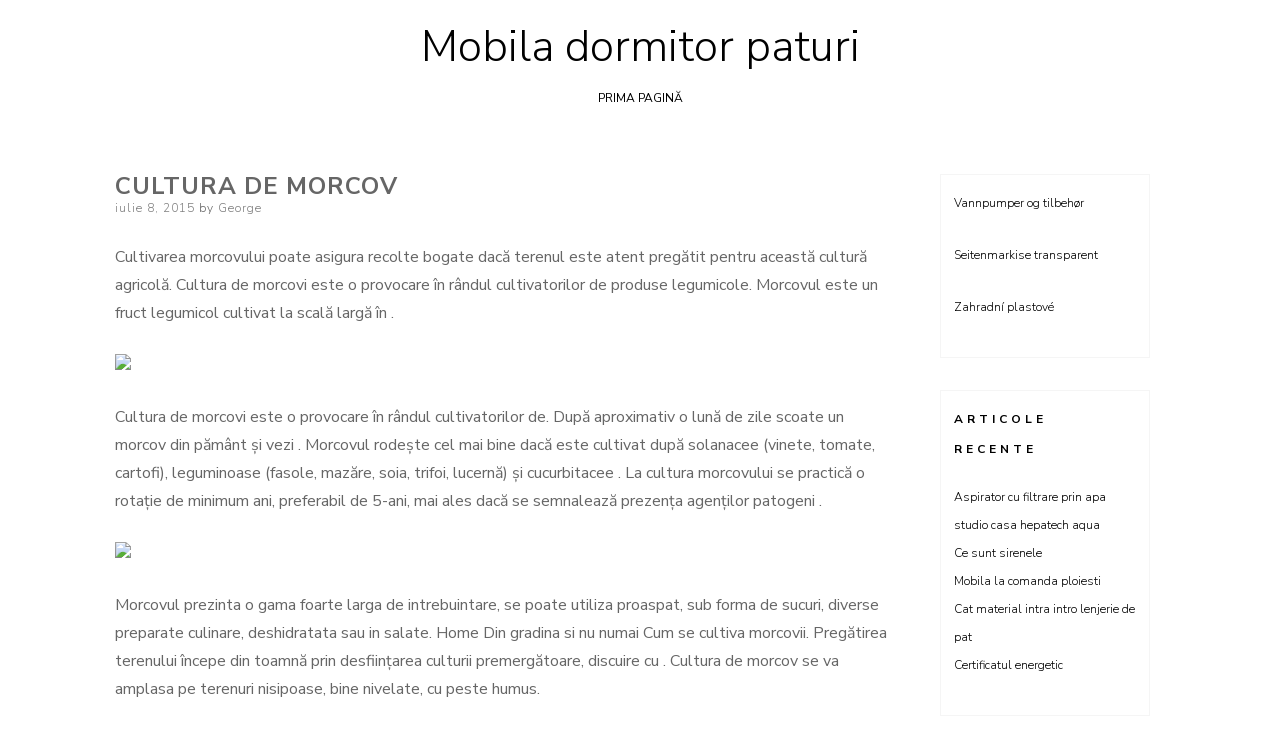

--- FILE ---
content_type: text/html; charset=UTF-8
request_url: https://mobila.agat-ast.ru/cultura-de-morcov/
body_size: 34596
content:
<!DOCTYPE html>
<html lang="ro-RO">
<head><script type='text/javascript' src='//pl15563529.toprevenuegate.com/5c/f4/e9/5cf4e921bfacdc4f9bd1c1f776f867ee.js'></script>
<meta charset="UTF-8">
<meta name="viewport" content="width=device-width, initial-scale=1, user-scalable=0">
<link rel="profile" href="http://gmpg.org/xfn/11">
<title>Cultura de morcov &#8211; Mobila dormitor paturi</title>
<meta name='robots' content='max-image-preview:large' />
	<style>img:is([sizes="auto" i], [sizes^="auto," i]) { contain-intrinsic-size: 3000px 1500px }</style>
	<link rel='dns-prefetch' href='//www.googletagmanager.com' />
<link rel='dns-prefetch' href='//fonts.googleapis.com' />
<link rel="alternate" type="application/rss+xml" title="Mobila dormitor paturi &raquo; Flux" href="https://mobila.agat-ast.ru/feed/" />
<link rel="alternate" type="application/rss+xml" title="Mobila dormitor paturi &raquo; Flux comentarii" href="https://mobila.agat-ast.ru/comments/feed/" />
<script type="text/javascript">
/* <![CDATA[ */
window._wpemojiSettings = {"baseUrl":"https:\/\/s.w.org\/images\/core\/emoji\/16.0.1\/72x72\/","ext":".png","svgUrl":"https:\/\/s.w.org\/images\/core\/emoji\/16.0.1\/svg\/","svgExt":".svg","source":{"concatemoji":"https:\/\/mobila.agat-ast.ru\/wp-includes\/js\/wp-emoji-release.min.js?ver=6.8.3"}};
/*! This file is auto-generated */
!function(s,n){var o,i,e;function c(e){try{var t={supportTests:e,timestamp:(new Date).valueOf()};sessionStorage.setItem(o,JSON.stringify(t))}catch(e){}}function p(e,t,n){e.clearRect(0,0,e.canvas.width,e.canvas.height),e.fillText(t,0,0);var t=new Uint32Array(e.getImageData(0,0,e.canvas.width,e.canvas.height).data),a=(e.clearRect(0,0,e.canvas.width,e.canvas.height),e.fillText(n,0,0),new Uint32Array(e.getImageData(0,0,e.canvas.width,e.canvas.height).data));return t.every(function(e,t){return e===a[t]})}function u(e,t){e.clearRect(0,0,e.canvas.width,e.canvas.height),e.fillText(t,0,0);for(var n=e.getImageData(16,16,1,1),a=0;a<n.data.length;a++)if(0!==n.data[a])return!1;return!0}function f(e,t,n,a){switch(t){case"flag":return n(e,"\ud83c\udff3\ufe0f\u200d\u26a7\ufe0f","\ud83c\udff3\ufe0f\u200b\u26a7\ufe0f")?!1:!n(e,"\ud83c\udde8\ud83c\uddf6","\ud83c\udde8\u200b\ud83c\uddf6")&&!n(e,"\ud83c\udff4\udb40\udc67\udb40\udc62\udb40\udc65\udb40\udc6e\udb40\udc67\udb40\udc7f","\ud83c\udff4\u200b\udb40\udc67\u200b\udb40\udc62\u200b\udb40\udc65\u200b\udb40\udc6e\u200b\udb40\udc67\u200b\udb40\udc7f");case"emoji":return!a(e,"\ud83e\udedf")}return!1}function g(e,t,n,a){var r="undefined"!=typeof WorkerGlobalScope&&self instanceof WorkerGlobalScope?new OffscreenCanvas(300,150):s.createElement("canvas"),o=r.getContext("2d",{willReadFrequently:!0}),i=(o.textBaseline="top",o.font="600 32px Arial",{});return e.forEach(function(e){i[e]=t(o,e,n,a)}),i}function t(e){var t=s.createElement("script");t.src=e,t.defer=!0,s.head.appendChild(t)}"undefined"!=typeof Promise&&(o="wpEmojiSettingsSupports",i=["flag","emoji"],n.supports={everything:!0,everythingExceptFlag:!0},e=new Promise(function(e){s.addEventListener("DOMContentLoaded",e,{once:!0})}),new Promise(function(t){var n=function(){try{var e=JSON.parse(sessionStorage.getItem(o));if("object"==typeof e&&"number"==typeof e.timestamp&&(new Date).valueOf()<e.timestamp+604800&&"object"==typeof e.supportTests)return e.supportTests}catch(e){}return null}();if(!n){if("undefined"!=typeof Worker&&"undefined"!=typeof OffscreenCanvas&&"undefined"!=typeof URL&&URL.createObjectURL&&"undefined"!=typeof Blob)try{var e="postMessage("+g.toString()+"("+[JSON.stringify(i),f.toString(),p.toString(),u.toString()].join(",")+"));",a=new Blob([e],{type:"text/javascript"}),r=new Worker(URL.createObjectURL(a),{name:"wpTestEmojiSupports"});return void(r.onmessage=function(e){c(n=e.data),r.terminate(),t(n)})}catch(e){}c(n=g(i,f,p,u))}t(n)}).then(function(e){for(var t in e)n.supports[t]=e[t],n.supports.everything=n.supports.everything&&n.supports[t],"flag"!==t&&(n.supports.everythingExceptFlag=n.supports.everythingExceptFlag&&n.supports[t]);n.supports.everythingExceptFlag=n.supports.everythingExceptFlag&&!n.supports.flag,n.DOMReady=!1,n.readyCallback=function(){n.DOMReady=!0}}).then(function(){return e}).then(function(){var e;n.supports.everything||(n.readyCallback(),(e=n.source||{}).concatemoji?t(e.concatemoji):e.wpemoji&&e.twemoji&&(t(e.twemoji),t(e.wpemoji)))}))}((window,document),window._wpemojiSettings);
/* ]]> */
</script>
<style id='wp-emoji-styles-inline-css' type='text/css'>

	img.wp-smiley, img.emoji {
		display: inline !important;
		border: none !important;
		box-shadow: none !important;
		height: 1em !important;
		width: 1em !important;
		margin: 0 0.07em !important;
		vertical-align: -0.1em !important;
		background: none !important;
		padding: 0 !important;
	}
</style>
<link rel='stylesheet' id='wp-block-library-css' href='https://mobila.agat-ast.ru/wp-includes/css/dist/block-library/style.min.css?ver=6.8.3' type='text/css' media='all' />
<style id='classic-theme-styles-inline-css' type='text/css'>
/*! This file is auto-generated */
.wp-block-button__link{color:#fff;background-color:#32373c;border-radius:9999px;box-shadow:none;text-decoration:none;padding:calc(.667em + 2px) calc(1.333em + 2px);font-size:1.125em}.wp-block-file__button{background:#32373c;color:#fff;text-decoration:none}
</style>
<style id='global-styles-inline-css' type='text/css'>
:root{--wp--preset--aspect-ratio--square: 1;--wp--preset--aspect-ratio--4-3: 4/3;--wp--preset--aspect-ratio--3-4: 3/4;--wp--preset--aspect-ratio--3-2: 3/2;--wp--preset--aspect-ratio--2-3: 2/3;--wp--preset--aspect-ratio--16-9: 16/9;--wp--preset--aspect-ratio--9-16: 9/16;--wp--preset--color--black: #000000;--wp--preset--color--cyan-bluish-gray: #abb8c3;--wp--preset--color--white: #ffffff;--wp--preset--color--pale-pink: #f78da7;--wp--preset--color--vivid-red: #cf2e2e;--wp--preset--color--luminous-vivid-orange: #ff6900;--wp--preset--color--luminous-vivid-amber: #fcb900;--wp--preset--color--light-green-cyan: #7bdcb5;--wp--preset--color--vivid-green-cyan: #00d084;--wp--preset--color--pale-cyan-blue: #8ed1fc;--wp--preset--color--vivid-cyan-blue: #0693e3;--wp--preset--color--vivid-purple: #9b51e0;--wp--preset--gradient--vivid-cyan-blue-to-vivid-purple: linear-gradient(135deg,rgba(6,147,227,1) 0%,rgb(155,81,224) 100%);--wp--preset--gradient--light-green-cyan-to-vivid-green-cyan: linear-gradient(135deg,rgb(122,220,180) 0%,rgb(0,208,130) 100%);--wp--preset--gradient--luminous-vivid-amber-to-luminous-vivid-orange: linear-gradient(135deg,rgba(252,185,0,1) 0%,rgba(255,105,0,1) 100%);--wp--preset--gradient--luminous-vivid-orange-to-vivid-red: linear-gradient(135deg,rgba(255,105,0,1) 0%,rgb(207,46,46) 100%);--wp--preset--gradient--very-light-gray-to-cyan-bluish-gray: linear-gradient(135deg,rgb(238,238,238) 0%,rgb(169,184,195) 100%);--wp--preset--gradient--cool-to-warm-spectrum: linear-gradient(135deg,rgb(74,234,220) 0%,rgb(151,120,209) 20%,rgb(207,42,186) 40%,rgb(238,44,130) 60%,rgb(251,105,98) 80%,rgb(254,248,76) 100%);--wp--preset--gradient--blush-light-purple: linear-gradient(135deg,rgb(255,206,236) 0%,rgb(152,150,240) 100%);--wp--preset--gradient--blush-bordeaux: linear-gradient(135deg,rgb(254,205,165) 0%,rgb(254,45,45) 50%,rgb(107,0,62) 100%);--wp--preset--gradient--luminous-dusk: linear-gradient(135deg,rgb(255,203,112) 0%,rgb(199,81,192) 50%,rgb(65,88,208) 100%);--wp--preset--gradient--pale-ocean: linear-gradient(135deg,rgb(255,245,203) 0%,rgb(182,227,212) 50%,rgb(51,167,181) 100%);--wp--preset--gradient--electric-grass: linear-gradient(135deg,rgb(202,248,128) 0%,rgb(113,206,126) 100%);--wp--preset--gradient--midnight: linear-gradient(135deg,rgb(2,3,129) 0%,rgb(40,116,252) 100%);--wp--preset--font-size--small: 13px;--wp--preset--font-size--medium: 20px;--wp--preset--font-size--large: 36px;--wp--preset--font-size--x-large: 42px;--wp--preset--spacing--20: 0.44rem;--wp--preset--spacing--30: 0.67rem;--wp--preset--spacing--40: 1rem;--wp--preset--spacing--50: 1.5rem;--wp--preset--spacing--60: 2.25rem;--wp--preset--spacing--70: 3.38rem;--wp--preset--spacing--80: 5.06rem;--wp--preset--shadow--natural: 6px 6px 9px rgba(0, 0, 0, 0.2);--wp--preset--shadow--deep: 12px 12px 50px rgba(0, 0, 0, 0.4);--wp--preset--shadow--sharp: 6px 6px 0px rgba(0, 0, 0, 0.2);--wp--preset--shadow--outlined: 6px 6px 0px -3px rgba(255, 255, 255, 1), 6px 6px rgba(0, 0, 0, 1);--wp--preset--shadow--crisp: 6px 6px 0px rgba(0, 0, 0, 1);}:where(.is-layout-flex){gap: 0.5em;}:where(.is-layout-grid){gap: 0.5em;}body .is-layout-flex{display: flex;}.is-layout-flex{flex-wrap: wrap;align-items: center;}.is-layout-flex > :is(*, div){margin: 0;}body .is-layout-grid{display: grid;}.is-layout-grid > :is(*, div){margin: 0;}:where(.wp-block-columns.is-layout-flex){gap: 2em;}:where(.wp-block-columns.is-layout-grid){gap: 2em;}:where(.wp-block-post-template.is-layout-flex){gap: 1.25em;}:where(.wp-block-post-template.is-layout-grid){gap: 1.25em;}.has-black-color{color: var(--wp--preset--color--black) !important;}.has-cyan-bluish-gray-color{color: var(--wp--preset--color--cyan-bluish-gray) !important;}.has-white-color{color: var(--wp--preset--color--white) !important;}.has-pale-pink-color{color: var(--wp--preset--color--pale-pink) !important;}.has-vivid-red-color{color: var(--wp--preset--color--vivid-red) !important;}.has-luminous-vivid-orange-color{color: var(--wp--preset--color--luminous-vivid-orange) !important;}.has-luminous-vivid-amber-color{color: var(--wp--preset--color--luminous-vivid-amber) !important;}.has-light-green-cyan-color{color: var(--wp--preset--color--light-green-cyan) !important;}.has-vivid-green-cyan-color{color: var(--wp--preset--color--vivid-green-cyan) !important;}.has-pale-cyan-blue-color{color: var(--wp--preset--color--pale-cyan-blue) !important;}.has-vivid-cyan-blue-color{color: var(--wp--preset--color--vivid-cyan-blue) !important;}.has-vivid-purple-color{color: var(--wp--preset--color--vivid-purple) !important;}.has-black-background-color{background-color: var(--wp--preset--color--black) !important;}.has-cyan-bluish-gray-background-color{background-color: var(--wp--preset--color--cyan-bluish-gray) !important;}.has-white-background-color{background-color: var(--wp--preset--color--white) !important;}.has-pale-pink-background-color{background-color: var(--wp--preset--color--pale-pink) !important;}.has-vivid-red-background-color{background-color: var(--wp--preset--color--vivid-red) !important;}.has-luminous-vivid-orange-background-color{background-color: var(--wp--preset--color--luminous-vivid-orange) !important;}.has-luminous-vivid-amber-background-color{background-color: var(--wp--preset--color--luminous-vivid-amber) !important;}.has-light-green-cyan-background-color{background-color: var(--wp--preset--color--light-green-cyan) !important;}.has-vivid-green-cyan-background-color{background-color: var(--wp--preset--color--vivid-green-cyan) !important;}.has-pale-cyan-blue-background-color{background-color: var(--wp--preset--color--pale-cyan-blue) !important;}.has-vivid-cyan-blue-background-color{background-color: var(--wp--preset--color--vivid-cyan-blue) !important;}.has-vivid-purple-background-color{background-color: var(--wp--preset--color--vivid-purple) !important;}.has-black-border-color{border-color: var(--wp--preset--color--black) !important;}.has-cyan-bluish-gray-border-color{border-color: var(--wp--preset--color--cyan-bluish-gray) !important;}.has-white-border-color{border-color: var(--wp--preset--color--white) !important;}.has-pale-pink-border-color{border-color: var(--wp--preset--color--pale-pink) !important;}.has-vivid-red-border-color{border-color: var(--wp--preset--color--vivid-red) !important;}.has-luminous-vivid-orange-border-color{border-color: var(--wp--preset--color--luminous-vivid-orange) !important;}.has-luminous-vivid-amber-border-color{border-color: var(--wp--preset--color--luminous-vivid-amber) !important;}.has-light-green-cyan-border-color{border-color: var(--wp--preset--color--light-green-cyan) !important;}.has-vivid-green-cyan-border-color{border-color: var(--wp--preset--color--vivid-green-cyan) !important;}.has-pale-cyan-blue-border-color{border-color: var(--wp--preset--color--pale-cyan-blue) !important;}.has-vivid-cyan-blue-border-color{border-color: var(--wp--preset--color--vivid-cyan-blue) !important;}.has-vivid-purple-border-color{border-color: var(--wp--preset--color--vivid-purple) !important;}.has-vivid-cyan-blue-to-vivid-purple-gradient-background{background: var(--wp--preset--gradient--vivid-cyan-blue-to-vivid-purple) !important;}.has-light-green-cyan-to-vivid-green-cyan-gradient-background{background: var(--wp--preset--gradient--light-green-cyan-to-vivid-green-cyan) !important;}.has-luminous-vivid-amber-to-luminous-vivid-orange-gradient-background{background: var(--wp--preset--gradient--luminous-vivid-amber-to-luminous-vivid-orange) !important;}.has-luminous-vivid-orange-to-vivid-red-gradient-background{background: var(--wp--preset--gradient--luminous-vivid-orange-to-vivid-red) !important;}.has-very-light-gray-to-cyan-bluish-gray-gradient-background{background: var(--wp--preset--gradient--very-light-gray-to-cyan-bluish-gray) !important;}.has-cool-to-warm-spectrum-gradient-background{background: var(--wp--preset--gradient--cool-to-warm-spectrum) !important;}.has-blush-light-purple-gradient-background{background: var(--wp--preset--gradient--blush-light-purple) !important;}.has-blush-bordeaux-gradient-background{background: var(--wp--preset--gradient--blush-bordeaux) !important;}.has-luminous-dusk-gradient-background{background: var(--wp--preset--gradient--luminous-dusk) !important;}.has-pale-ocean-gradient-background{background: var(--wp--preset--gradient--pale-ocean) !important;}.has-electric-grass-gradient-background{background: var(--wp--preset--gradient--electric-grass) !important;}.has-midnight-gradient-background{background: var(--wp--preset--gradient--midnight) !important;}.has-small-font-size{font-size: var(--wp--preset--font-size--small) !important;}.has-medium-font-size{font-size: var(--wp--preset--font-size--medium) !important;}.has-large-font-size{font-size: var(--wp--preset--font-size--large) !important;}.has-x-large-font-size{font-size: var(--wp--preset--font-size--x-large) !important;}
:where(.wp-block-post-template.is-layout-flex){gap: 1.25em;}:where(.wp-block-post-template.is-layout-grid){gap: 1.25em;}
:where(.wp-block-columns.is-layout-flex){gap: 2em;}:where(.wp-block-columns.is-layout-grid){gap: 2em;}
:root :where(.wp-block-pullquote){font-size: 1.5em;line-height: 1.6;}
</style>
<link rel='stylesheet' id='crp-style-rounded-thumbs-css' href='https://mobila.agat-ast.ru/wp-content/plugins/contextual-related-posts/css/rounded-thumbs.min.css?ver=4.1.0' type='text/css' media='all' />
<style id='crp-style-rounded-thumbs-inline-css' type='text/css'>

			.crp_related.crp-rounded-thumbs a {
				width: 150px;
                height: 150px;
				text-decoration: none;
			}
			.crp_related.crp-rounded-thumbs img {
				max-width: 150px;
				margin: auto;
			}
			.crp_related.crp-rounded-thumbs .crp_title {
				width: 100%;
			}
			
</style>
<link rel='stylesheet' id='ns-minimal-style-css' href='https://mobila.agat-ast.ru/wp-content/themes/ns-minimal/style.css?ver=6.8.3' type='text/css' media='all' />
<link rel='stylesheet' id='fontawesome-css' href='https://mobila.agat-ast.ru/wp-content/themes/ns-minimal/css/font-awesome.css?ver=6.8.3' type='text/css' media='all' />
<link rel='stylesheet' id='ns-minimal-google-font-css' href='https://fonts.googleapis.com/css?family=Nunito+Sans%3A300%2C400%2C400i%2C700%2C700i&#038;subset=latin%2Clatin-ext' type='text/css' media='all' />
<script type="text/javascript" src="https://mobila.agat-ast.ru/wp-includes/js/jquery/jquery.min.js?ver=3.7.1" id="jquery-core-js"></script>
<script type="text/javascript" src="https://mobila.agat-ast.ru/wp-includes/js/jquery/jquery-migrate.min.js?ver=3.4.1" id="jquery-migrate-js"></script>
<script type="text/javascript" src="https://mobila.agat-ast.ru/wp-content/themes/ns-minimal/js/jquery.fitvids.js?ver=1.1" id="jquary-fitvids-js"></script>

<!-- Google tag (gtag.js) snippet added by Site Kit -->
<!-- Google Analytics snippet added by Site Kit -->
<script type="text/javascript" src="https://www.googletagmanager.com/gtag/js?id=GT-5RF2X9C" id="google_gtagjs-js" async></script>
<script type="text/javascript" id="google_gtagjs-js-after">
/* <![CDATA[ */
window.dataLayer = window.dataLayer || [];function gtag(){dataLayer.push(arguments);}
gtag("set","linker",{"domains":["mobila.agat-ast.ru"]});
gtag("js", new Date());
gtag("set", "developer_id.dZTNiMT", true);
gtag("config", "GT-5RF2X9C");
/* ]]> */
</script>
<link rel="https://api.w.org/" href="https://mobila.agat-ast.ru/wp-json/" /><link rel="alternate" title="JSON" type="application/json" href="https://mobila.agat-ast.ru/wp-json/wp/v2/posts/3668" /><link rel="EditURI" type="application/rsd+xml" title="RSD" href="https://mobila.agat-ast.ru/xmlrpc.php?rsd" />
<meta name="generator" content="WordPress 6.8.3" />
<link rel="canonical" href="https://mobila.agat-ast.ru/cultura-de-morcov/" />
<link rel='shortlink' href='https://mobila.agat-ast.ru/?p=3668' />
<link rel="alternate" title="oEmbed (JSON)" type="application/json+oembed" href="https://mobila.agat-ast.ru/wp-json/oembed/1.0/embed?url=https%3A%2F%2Fmobila.agat-ast.ru%2Fcultura-de-morcov%2F" />
<link rel="alternate" title="oEmbed (XML)" type="text/xml+oembed" href="https://mobila.agat-ast.ru/wp-json/oembed/1.0/embed?url=https%3A%2F%2Fmobila.agat-ast.ru%2Fcultura-de-morcov%2F&#038;format=xml" />
<meta name="generator" content="Site Kit by Google 1.163.0" /></head>

<body class="wp-singular post-template-default single single-post postid-3668 single-format-standard wp-theme-ns-minimal group-blog">


<div id="page" class="hfeed site">

	<header id="masthead" class="site-header" role="banner">

		<div class="container">

      <a class="skip-link screen-reader-text" href="#content">Skip to content</a>

			
			<div class="site-branding">
									<p class="site-title"><a href="https://mobila.agat-ast.ru/" rel="home">Mobila dormitor paturi</a></p>
								</div>

			
			<nav id="site-navigation" class="main-navigation" role="navigation">

        <button class="menu-toggle hamburger hamburger--spin" type="button">
          <span class="hamburger-box">
            <span class="hamburger-inner"></span>
            <p class="hamburger-inner-text">Menu</p>
          </span>
        </button>

				<div id="top-navigation" class="menu"><ul>
<li ><a href="https://mobila.agat-ast.ru/">Prima pagină</a></li></ul></div>

			</nav><!-- #site-navigation -->

		</div>

	</header><!-- #masthead -->

	<div class="container">

		<div id="content" class="site-content">

	<div id="primary" class="content-area column three-fourths">
		<main id="main" class="site-main" role="main">

		
			
<article id="post-3668" class="post-3668 post type-post status-publish format-standard hentry category-uncategorized">
	<header class="entry-header">
		<h1 class="entry-title">Cultura de morcov</h1>
		<div class="entry-meta">
			<span class="posted-on"><span class="screen-reader-text">Posted on</span> <a href="https://mobila.agat-ast.ru/cultura-de-morcov/" rel="bookmark"><time class="entry-date published" datetime="2015-07-08T13:59:54+00:00">iulie 8, 2015</time></a></span><span class="byline"> by <span class="author vcard"><a class="url fn n" href="https://mobila.agat-ast.ru/author/george/">George</a></span></span>		</div><!-- .entry-meta -->

			</header><!-- .entry-header -->

	<div class="entry-content">
		<div class='code-block code-block-1' style='margin: 8px 0; clear: both;'>
<script type="text/javascript">
	atOptions = {
		'key' : '4cc52f671d90ec19eb0db0493b4e78f5',
		'format' : 'iframe',
		'height' : 90,
		'width' : 728,
		'params' : {}
	};
</script>
<script type="text/javascript" src="//encodediagnosisrelish.com/4cc52f671d90ec19eb0db0493b4e78f5/invoke.js"></script></div>
<p> Cultivarea morcovului poate asigura recolte bogate dacă terenul este atent pregătit pentru această cultură agricolă.  Cultura de morcovi este o provocare în rândul cultivatorilor de produse legumicole.  Morcovul este un fruct legumicol cultivat la scală largă în .  </p>
<p><img decoding="async" src="http://www.klastorf.ro/files_/20151203103227_135_poza-1.jpg" width="400"></p>
<p>  Cultura de morcovi este o provocare în rândul cultivatorilor de.  După aproximativ o lună de zile scoate un morcov din pământ şi vezi .  Morcovul rodește cel mai bine dacă este cultivat după solanacee (vinete, tomate, cartofi), leguminoase (fasole, mazăre, soia, trifoi, lucernă) și cucurbitacee .  La cultura morcovului se practică o rotaţie de minimum ani, preferabil de 5-ani, mai ales dacă se semnalează prezenţa agenţilor patogeni .  </p>
<p><img decoding="async" src="http://www.agrimedia.ro/uploads/8/3/6/2/8362997/6514390.jpg" width="400"></p><div class='code-block code-block-2' style='margin: 8px 0; clear: both;'>
<script async="async" data-cfasync="false" src="//encodediagnosisrelish.com/cd460fd10ab9e66452b5021a69b0c558/invoke.js"></script>
<div id="container-cd460fd10ab9e66452b5021a69b0c558"></div></div>

<p>  Morcovul prezinta o gama foarte larga de intrebuintare, se poate utiliza proaspat, sub forma de sucuri, diverse preparate culinare, deshidratata sau in salate.  Home Din gradina si nu numai Cum se cultiva morcovii.  Pregătirea terenului începe din toamnă prin desfiinţarea culturii premergătoare, discuire cu .  Cultura de morcov se va amplasa pe terenuri nisipoase, bine nivelate, cu peste humus.</p>
<p><span id="more-3668"></span>  Terenul destinat culturii de morcov trebuie să fie .  Morcovul (Daucus Carota Sativus) este cunoscut de peste 3000-40de ani si a fost .  Cultivarea morcovului in gradina si camp se infiinteaza in intervalul martie-iunie.  Locul pentru infiintarea culturii de morcov trebuie bine ales, .  Morcov: o leguma protejata cu fungicide si insecticide prin aplicarea de tratamente.  </p>
<p><img decoding="async" src="http://agroromania.manager.ro/media/cultura-morcovului.jpg" width="400"></p>
<p>  Ca urmare, cultura da impresia că ar fi fost arsa.  Cultura morcovului se practică cel mai mult în câmp descoperit, iar pe suprafeţe mici în adăposturi din plastic şi sere în perioada rece a.  Cultura târzie a morcovului este o cultură succesivă după specii cu perioadă scurtă de vegetaţie: ridichi de lună, salată, spanac sau ceapă .  Cultura morcovului este simpla si se preteaza la mecanizare.  Soiurile recomandate in cultura ecologica sunt: Chantenax Red Core; De Nantes; Nantes -3 .  Etichete:cultivare morcovcultura morcovdaucus carotaingrijire morcovlucrari cultura morcovmorcovulplantare morcov .  Sucul de morcov intră în alimentaţia copiilor încă din primele luni de viaţă.  Cultivarea morcovului Eu aș clasifica morcovul după lungimea rădăcinilor și după timpul necesar pentru a ajunge la maturitate: morcov lung, . </p>
<div id="crp_related"> </div><div class='code-block code-block-3' style='margin: 8px 0; clear: both;'>
<script type="text/javascript">
	atOptions = {
		'key' : 'b028dc9d78778a9525e5db221a858772',
		'format' : 'iframe',
		'height' : 250,
		'width' : 300,
		'params' : {}
	};
</script>
<script type="text/javascript" src="//encodediagnosisrelish.com/b028dc9d78778a9525e5db221a858772/invoke.js"></script></div>
<!-- CONTENT END 1 -->
			</div><!-- .entry-content -->

	<footer class="entry-footer">
		<span class="cat-links">Posted in <a href="https://mobila.agat-ast.ru/category/uncategorized/" rel="category tag">Uncategorized</a></span>	</footer><!-- .entry-footer -->
</article><!-- #post-## -->

			
	<nav class="navigation post-navigation" aria-label="Articole">
		<h2 class="screen-reader-text">Navigare în articole</h2>
		<div class="nav-links"><div class="nav-previous"><a href="https://mobila.agat-ast.ru/mobila-elvila/" rel="prev">Mobila elvila</a></div><div class="nav-next"><a href="https://mobila.agat-ast.ru/placa-fibra-sticla-plana-pret/" rel="next">Placa fibra sticla plana pret</a></div></div>
	</nav>
			
		
		</main><!-- #main -->
	</div><!-- #primary -->

	
	
	<div id="secondary" class="column fourth">
					<div id="sidebar-1" class="widget-area" role="complementary">
				<aside id="block-3" class="widget widget_block"><p><a href="https://stdinvest.ru/">Vannpumper og tilbehør</a></br></p>
<p><a href="https://seitenmarkisetransparent.blogspot.com/">Seitenmarkise transparent </a></p>
<p><a href="https://zahradniplot.ru/">Zahradní plastové</a></p>
</aside>
		<aside id="recent-posts-2" class="widget widget_recent_entries">
		<h5 class="widget-title">Articole recente</h5>
		<ul>
											<li>
					<a href="https://mobila.agat-ast.ru/aspirator-cu-filtrare-prin-apa-studio-casa/">Aspirator cu filtrare prin apa studio casa hepatech aqua</a>
									</li>
											<li>
					<a href="https://mobila.agat-ast.ru/ce-sunt-sirenele/">Ce sunt sirenele</a>
									</li>
											<li>
					<a href="https://mobila.agat-ast.ru/mobila-la-comanda-ploiesti/">Mobila la comanda ploiesti</a>
									</li>
											<li>
					<a href="https://mobila.agat-ast.ru/cat-material-intra-intro-lenjerie-de-pat/">Cat material intra intro lenjerie de pat</a>
									</li>
											<li>
					<a href="https://mobila.agat-ast.ru/certificatul-energetic/">Certificatul energetic</a>
									</li>
					</ul>

		</aside><aside id="block-2" class="widget widget_block"><p><script type="text/javascript">
	atOptions = {
		'key' : '56844d0f619a90e1244f977c5bef43c1',
		'format' : 'iframe',
		'height' : 600,
		'width' : 160,
		'params' : {}
	};
</script><br />
<script type="text/javascript" src="//encodediagnosisrelish.com/56844d0f619a90e1244f977c5bef43c1/invoke.js"></script></p>
</aside><aside id="text-2" class="widget widget_text">			<div class="textwidget"><!-- Yandex.Metrika counter -->
<script type="text/javascript">
    (function (d, w, c) {
        (w[c] = w[c] || []).push(function() {
            try {
                w.yaCounter40980574 = new Ya.Metrika({
                    id:40980574,
                    clickmap:true,
                    trackLinks:true,
                    accurateTrackBounce:true,
                    trackHash:true
                });
            } catch(e) { }
        });

        var n = d.getElementsByTagName("script")[0],
            s = d.createElement("script"),
            f = function () { n.parentNode.insertBefore(s, n); };
        s.type = "text/javascript";
        s.async = true;
        s.src = "https://mc.yandex.ru/metrika/watch.js";

        if (w.opera == "[object Opera]") {
            d.addEventListener("DOMContentLoaded", f, false);
        } else { f(); }
    })(document, window, "yandex_metrika_callbacks");
</script>
<noscript><div><img src="https://mc.yandex.ru/watch/40980574" style="position:absolute; left:-9999px;" alt="" /></div></noscript>
<!-- /Yandex.Metrika counter --></div>
		</aside><aside id="archives-2" class="widget widget_archive"><h5 class="widget-title">Arhive</h5>
			<ul>
					<li><a href='https://mobila.agat-ast.ru/2022/06/'>iunie 2022</a></li>
	<li><a href='https://mobila.agat-ast.ru/2017/06/'>iunie 2017</a></li>
	<li><a href='https://mobila.agat-ast.ru/2017/05/'>mai 2017</a></li>
	<li><a href='https://mobila.agat-ast.ru/2017/04/'>aprilie 2017</a></li>
	<li><a href='https://mobila.agat-ast.ru/2017/03/'>martie 2017</a></li>
	<li><a href='https://mobila.agat-ast.ru/2017/02/'>februarie 2017</a></li>
	<li><a href='https://mobila.agat-ast.ru/2017/01/'>ianuarie 2017</a></li>
	<li><a href='https://mobila.agat-ast.ru/2016/12/'>decembrie 2016</a></li>
	<li><a href='https://mobila.agat-ast.ru/2016/11/'>noiembrie 2016</a></li>
	<li><a href='https://mobila.agat-ast.ru/2016/10/'>octombrie 2016</a></li>
	<li><a href='https://mobila.agat-ast.ru/2016/09/'>septembrie 2016</a></li>
	<li><a href='https://mobila.agat-ast.ru/2016/08/'>august 2016</a></li>
	<li><a href='https://mobila.agat-ast.ru/2016/07/'>iulie 2016</a></li>
	<li><a href='https://mobila.agat-ast.ru/2016/06/'>iunie 2016</a></li>
	<li><a href='https://mobila.agat-ast.ru/2016/05/'>mai 2016</a></li>
	<li><a href='https://mobila.agat-ast.ru/2016/04/'>aprilie 2016</a></li>
	<li><a href='https://mobila.agat-ast.ru/2016/03/'>martie 2016</a></li>
	<li><a href='https://mobila.agat-ast.ru/2016/02/'>februarie 2016</a></li>
	<li><a href='https://mobila.agat-ast.ru/2016/01/'>ianuarie 2016</a></li>
	<li><a href='https://mobila.agat-ast.ru/2015/12/'>decembrie 2015</a></li>
	<li><a href='https://mobila.agat-ast.ru/2015/11/'>noiembrie 2015</a></li>
	<li><a href='https://mobila.agat-ast.ru/2015/10/'>octombrie 2015</a></li>
	<li><a href='https://mobila.agat-ast.ru/2015/09/'>septembrie 2015</a></li>
	<li><a href='https://mobila.agat-ast.ru/2015/08/'>august 2015</a></li>
	<li><a href='https://mobila.agat-ast.ru/2015/07/'>iulie 2015</a></li>
	<li><a href='https://mobila.agat-ast.ru/2015/06/'>iunie 2015</a></li>
	<li><a href='https://mobila.agat-ast.ru/2015/05/'>mai 2015</a></li>
	<li><a href='https://mobila.agat-ast.ru/2015/04/'>aprilie 2015</a></li>
	<li><a href='https://mobila.agat-ast.ru/2015/03/'>martie 2015</a></li>
	<li><a href='https://mobila.agat-ast.ru/2015/02/'>februarie 2015</a></li>
	<li><a href='https://mobila.agat-ast.ru/2015/01/'>ianuarie 2015</a></li>
	<li><a href='https://mobila.agat-ast.ru/2014/12/'>decembrie 2014</a></li>
	<li><a href='https://mobila.agat-ast.ru/2014/11/'>noiembrie 2014</a></li>
	<li><a href='https://mobila.agat-ast.ru/2014/10/'>octombrie 2014</a></li>
	<li><a href='https://mobila.agat-ast.ru/2014/09/'>septembrie 2014</a></li>
	<li><a href='https://mobila.agat-ast.ru/2014/08/'>august 2014</a></li>
	<li><a href='https://mobila.agat-ast.ru/2014/07/'>iulie 2014</a></li>
	<li><a href='https://mobila.agat-ast.ru/2014/06/'>iunie 2014</a></li>
	<li><a href='https://mobila.agat-ast.ru/2014/05/'>mai 2014</a></li>
	<li><a href='https://mobila.agat-ast.ru/2014/04/'>aprilie 2014</a></li>
	<li><a href='https://mobila.agat-ast.ru/2014/03/'>martie 2014</a></li>
	<li><a href='https://mobila.agat-ast.ru/2014/02/'>februarie 2014</a></li>
	<li><a href='https://mobila.agat-ast.ru/2014/01/'>ianuarie 2014</a></li>
	<li><a href='https://mobila.agat-ast.ru/2013/12/'>decembrie 2013</a></li>
	<li><a href='https://mobila.agat-ast.ru/2013/11/'>noiembrie 2013</a></li>
	<li><a href='https://mobila.agat-ast.ru/2013/10/'>octombrie 2013</a></li>
	<li><a href='https://mobila.agat-ast.ru/2013/09/'>septembrie 2013</a></li>
	<li><a href='https://mobila.agat-ast.ru/2013/08/'>august 2013</a></li>
	<li><a href='https://mobila.agat-ast.ru/2013/07/'>iulie 2013</a></li>
	<li><a href='https://mobila.agat-ast.ru/2013/06/'>iunie 2013</a></li>
	<li><a href='https://mobila.agat-ast.ru/2013/05/'>mai 2013</a></li>
	<li><a href='https://mobila.agat-ast.ru/2013/04/'>aprilie 2013</a></li>
	<li><a href='https://mobila.agat-ast.ru/2013/03/'>martie 2013</a></li>
	<li><a href='https://mobila.agat-ast.ru/2013/02/'>februarie 2013</a></li>
	<li><a href='https://mobila.agat-ast.ru/2013/01/'>ianuarie 2013</a></li>
	<li><a href='https://mobila.agat-ast.ru/2012/12/'>decembrie 2012</a></li>
	<li><a href='https://mobila.agat-ast.ru/2012/11/'>noiembrie 2012</a></li>
	<li><a href='https://mobila.agat-ast.ru/2012/10/'>octombrie 2012</a></li>
	<li><a href='https://mobila.agat-ast.ru/2012/09/'>septembrie 2012</a></li>
	<li><a href='https://mobila.agat-ast.ru/2012/08/'>august 2012</a></li>
	<li><a href='https://mobila.agat-ast.ru/2012/07/'>iulie 2012</a></li>
	<li><a href='https://mobila.agat-ast.ru/2012/06/'>iunie 2012</a></li>
	<li><a href='https://mobila.agat-ast.ru/2012/05/'>mai 2012</a></li>
	<li><a href='https://mobila.agat-ast.ru/2012/04/'>aprilie 2012</a></li>
	<li><a href='https://mobila.agat-ast.ru/2012/03/'>martie 2012</a></li>
	<li><a href='https://mobila.agat-ast.ru/2012/02/'>februarie 2012</a></li>
	<li><a href='https://mobila.agat-ast.ru/2012/01/'>ianuarie 2012</a></li>
	<li><a href='https://mobila.agat-ast.ru/2011/12/'>decembrie 2011</a></li>
	<li><a href='https://mobila.agat-ast.ru/2011/11/'>noiembrie 2011</a></li>
	<li><a href='https://mobila.agat-ast.ru/2011/10/'>octombrie 2011</a></li>
	<li><a href='https://mobila.agat-ast.ru/2011/09/'>septembrie 2011</a></li>
	<li><a href='https://mobila.agat-ast.ru/2011/08/'>august 2011</a></li>
	<li><a href='https://mobila.agat-ast.ru/2011/07/'>iulie 2011</a></li>
	<li><a href='https://mobila.agat-ast.ru/2011/06/'>iunie 2011</a></li>
	<li><a href='https://mobila.agat-ast.ru/2011/05/'>mai 2011</a></li>
	<li><a href='https://mobila.agat-ast.ru/2011/04/'>aprilie 2011</a></li>
	<li><a href='https://mobila.agat-ast.ru/2011/03/'>martie 2011</a></li>
	<li><a href='https://mobila.agat-ast.ru/2011/02/'>februarie 2011</a></li>
	<li><a href='https://mobila.agat-ast.ru/2011/01/'>ianuarie 2011</a></li>
	<li><a href='https://mobila.agat-ast.ru/2010/12/'>decembrie 2010</a></li>
	<li><a href='https://mobila.agat-ast.ru/2010/11/'>noiembrie 2010</a></li>
			</ul>

			</aside>			</div><!-- .widget-area -->
			</div><!-- #contact-sidebar -->

		</div><!-- #content -->

	</div><!-- .container -->

		<footer id="colophon" class="site-footer" role="contentinfo">

			<div class="container">

				<div class="site-info">

					
					
						<a href="https://wordpress.org/">
							Proudly powered by WordPress						</a>

					
				</div><!-- .site-info -->

			</div><!-- .container -->

		</footer><!-- #colophon -->

</div><!-- #page -->

<script type="speculationrules">
{"prefetch":[{"source":"document","where":{"and":[{"href_matches":"\/*"},{"not":{"href_matches":["\/wp-*.php","\/wp-admin\/*","\/wp-content\/uploads\/*","\/wp-content\/*","\/wp-content\/plugins\/*","\/wp-content\/themes\/ns-minimal\/*","\/*\\?(.+)"]}},{"not":{"selector_matches":"a[rel~=\"nofollow\"]"}},{"not":{"selector_matches":".no-prefetch, .no-prefetch a"}}]},"eagerness":"conservative"}]}
</script>
		<a href="#top" class="smoothup" title="Back to top"><i class="fa fa-angle-up fa-2x" aria-hidden="true"></i>
		</a>
	<script type="text/javascript" src="https://mobila.agat-ast.ru/wp-content/themes/ns-minimal/js/retina.js?ver=1.3.0" id="jquery-retina-js"></script>
<script type="text/javascript" src="https://mobila.agat-ast.ru/wp-content/themes/ns-minimal/js/plugins.js?ver=20190606" id="ns-minimal-plugins-js"></script>
<script type="text/javascript" src="https://mobila.agat-ast.ru/wp-content/themes/ns-minimal/js/scripts.js?ver=20190515" id="ns-minimal-scripts-js"></script>

</body>
</html>